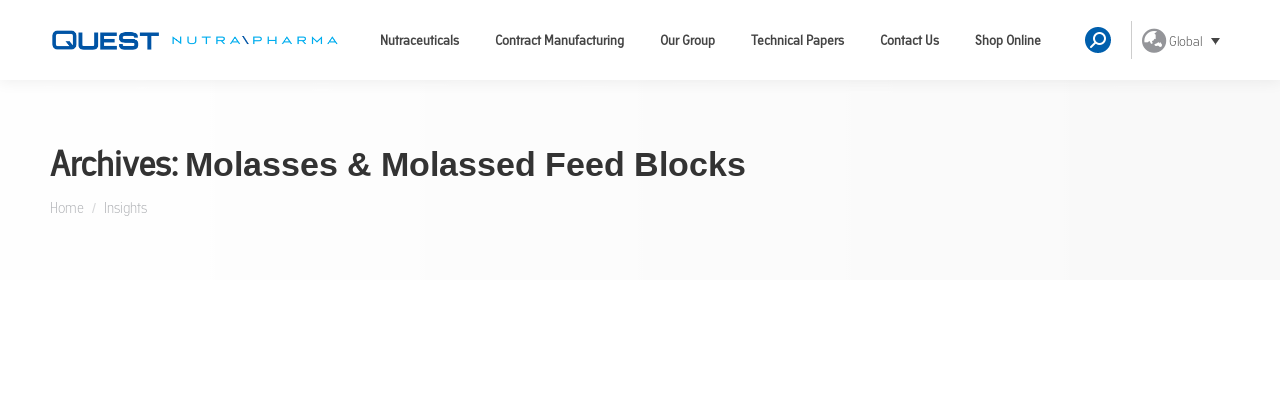

--- FILE ---
content_type: text/html; charset=UTF-8
request_url: https://www.qnutrapharma.com/flavours_insights/molasses-molassed-feed-blocks/
body_size: 10064
content:
<!DOCTYPE html>
<!--[if !(IE 6) | !(IE 7) | !(IE 8)  ]><!--><html lang="en-US" prefix="og: https://ogp.me/ns#" class="no-js">
<!--<![endif]--><head><meta charset="UTF-8" /><link rel="preconnect" href="https://fonts.gstatic.com/" crossorigin /><meta name="viewport" content="width=device-width, initial-scale=1, maximum-scale=1, user-scalable=0"><meta name="theme-color" content="#005fad"/><link rel="profile" href="https://gmpg.org/xfn/11" /><title>Molasses &amp; Molassed Feed Blocks - Quest Nutra Pharma</title><meta name="robots" content="follow, index, max-snippet:-1, max-video-preview:-1, max-image-preview:large"/><link rel="canonical" href="https://www.qnutrapharma.com/flavours_insights/molasses-molassed-feed-blocks/" /><meta property="og:locale" content="en_US" /><meta property="og:type" content="article" /><meta property="og:title" content="Molasses &amp; Molassed Feed Blocks - Quest Nutra Pharma" /><meta property="og:url" content="https://www.qnutrapharma.com/flavours_insights/molasses-molassed-feed-blocks/" /><meta property="og:site_name" content="Quest New Design" /><meta name="twitter:card" content="summary_large_image" /><meta name="twitter:title" content="Molasses &amp; Molassed Feed Blocks - Quest Nutra Pharma" /> <script type="application/ld+json" class="rank-math-schema">{"@context":"https://schema.org","@graph":[{"@type":"Pharmacy","@id":"https://www.qnutrapharma.com/#organization","name":"Quest New Design","url":"https://www.qnutrapharma.com"},{"@type":"WebSite","@id":"https://www.qnutrapharma.com/#website","url":"https://www.qnutrapharma.com","name":"Quest New Design","publisher":{"@id":"https://www.qnutrapharma.com/#organization"},"inLanguage":"en-US"},{"@type":"CollectionPage","@id":"https://www.qnutrapharma.com/flavours_insights/molasses-molassed-feed-blocks/#webpage","url":"https://www.qnutrapharma.com/flavours_insights/molasses-molassed-feed-blocks/","name":"Molasses &amp; Molassed Feed Blocks - Quest Nutra Pharma","isPartOf":{"@id":"https://www.qnutrapharma.com/#website"},"inLanguage":"en-US"}]}</script> <link rel='dns-prefetch' href='//maps.googleapis.com' /><link rel='dns-prefetch' href='//fonts.googleapis.com' /><link rel="alternate" type="application/rss+xml" title="Quest Nutra Pharma &raquo; Feed" href="https://www.qnutrapharma.com/feed/" /><link rel="alternate" type="application/rss+xml" title="Quest Nutra Pharma &raquo; Comments Feed" href="https://www.qnutrapharma.com/comments/feed/" /><link rel="alternate" type="application/rss+xml" title="Quest Nutra Pharma &raquo; Molasses &amp; Molassed Feed Blocks Flavours Feed" href="https://www.qnutrapharma.com/flavours_insights/molasses-molassed-feed-blocks/feed/" /> <script type="litespeed/javascript">WebFontConfig={google:{families:["Roboto:400,500,600,700&display=swap"]}};if(typeof WebFont==="object"&&typeof WebFont.load==="function"){WebFont.load(WebFontConfig)}</script><script data-optimized="1" type="litespeed/javascript" data-src="https://www.qnutrapharma.com/wp-content/plugins/litespeed-cache/assets/js/webfontloader.min.js"></script><link data-optimized="2" rel="stylesheet" href="https://www.qnutrapharma.com/wp-content/litespeed/css/81fc65c5a8bf199360e134708107f78e.css?ver=19594" /> <script src="https://www.qnutrapharma.com/wp-includes/js/jquery/jquery.min.js?ver=3.7.1" id="jquery-core-js"></script> <script type="litespeed/javascript" data-src="https://maps.googleapis.com/maps/api/js" id="ultimate-vc-addons-googleapis-js"></script> <script></script><link rel="https://api.w.org/" href="https://www.qnutrapharma.com/wp-json/" /><link rel="EditURI" type="application/rsd+xml" title="RSD" href="https://www.qnutrapharma.com/xmlrpc.php?rsd" /><meta name="generator" content="WPML ver:4.8.0 stt:1,66;" /><noscript><style>.woocommerce-product-gallery{ opacity: 1 !important; }</style></noscript><meta name="generator" content="Powered by WPBakery Page Builder - drag and drop page builder for WordPress."/><link rel="icon" href="https://www.qnutrapharma.com/wp-content/uploads/2022/12/cropped-quest-ico-32x32.png" sizes="32x32" /><link rel="icon" href="https://www.qnutrapharma.com/wp-content/uploads/2022/12/cropped-quest-ico-192x192.png" sizes="192x192" /><link rel="apple-touch-icon" href="https://www.qnutrapharma.com/wp-content/uploads/2022/12/cropped-quest-ico-180x180.png" /><meta name="msapplication-TileImage" content="https://www.qnutrapharma.com/wp-content/uploads/2022/12/cropped-quest-ico-270x270.png" /><meta name="generator" content="XforWooCommerce.com - Product Filter for WooCommerce"/>
<noscript><style>.wpb_animate_when_almost_visible { opacity: 1; }</style></noscript>
 <script>(function(w,d,s,l,i){w[l]=w[l]||[];w[l].push({'gtm.start':
	new Date().getTime(),event:'gtm.js'});var f=d.getElementsByTagName(s)[0],
j=d.createElement(s),dl=l!='dataLayer'?'&l='+l:'';j.async=true;j.src=
'https://www.googletagmanager.com/gtm.js?id='+i+dl;f.parentNode.insertBefore(j,f);
})(window,document,'script','dataLayer','GTM-W38DM2H');</script> </head><body id="the7-body" class="archive tax-flavours_insights term-molasses-molassed-feed-blocks term-68 wp-embed-responsive wp-theme-dt-the7 wp-child-theme-dt-the7-child theme-dt-the7 the7-core-ver-2.7.11 woocommerce-no-js layout-masonry description-under-image dt-responsive-on right-mobile-menu-close-icon ouside-menu-close-icon mobile-hamburger-close-bg-enable mobile-hamburger-close-bg-hover-enable  fade-medium-mobile-menu-close-icon fade-medium-menu-close-icon accent-gradient srcset-enabled btn-flat custom-btn-color custom-btn-hover-color phantom-sticky phantom-shadow-decoration phantom-custom-logo-on sticky-mobile-header top-header first-switch-logo-center first-switch-menu-left second-switch-logo-center second-switch-menu-left right-mobile-menu layzr-loading-on popup-message-style the7-ver-12.8.0.1 woocommerce-page-builder wpb-js-composer js-comp-ver-8.6.1 vc_responsive"><noscript><iframe src="https://www.googletagmanager.com/ns.html?id=GTM-W38DM2H"
height="0" width="0" style="display:none;visibility:hidden"></iframe></noscript><div id="page" >
<a class="skip-link screen-reader-text" href="#content">Skip to content</a><div class="masthead inline-header right widgets full-height full-width shadow-decoration shadow-mobile-header-decoration x-move-mobile-icon dt-parent-menu-clickable show-sub-menu-on-hover show-device-logo show-mobile-logo" ><div class="top-bar top-bar-empty top-bar-line-hide"><div class="top-bar-bg" ></div><div class="mini-widgets left-widgets"></div><div class="mini-widgets right-widgets"></div></div><header class="header-bar" role="banner"><div class="branding"><div id="site-title" class="assistive-text">Quest Nutra Pharma</div><div id="site-description" class="assistive-text"></div>
<a class="" href="https://www.qnutrapharma.com/"><img data-lazyloaded="1" src="[data-uri]" class=" preload-me" data-src="https://www.qnutrapharma.com/wp-content/uploads/2022/11/Quest-logo.png" data-srcset="https://www.qnutrapharma.com/wp-content/uploads/2022/11/Quest-logo.png 1080w, https://www.qnutrapharma.com/wp-content/uploads/2022/11/Quest-logo.png 1080w" width="1080" height="81"   data-sizes="1080px" alt="Quest Nutra Pharma" /><noscript><img class=" preload-me" src="https://www.qnutrapharma.com/wp-content/uploads/2022/11/Quest-logo.png" srcset="https://www.qnutrapharma.com/wp-content/uploads/2022/11/Quest-logo.png 1080w, https://www.qnutrapharma.com/wp-content/uploads/2022/11/Quest-logo.png 1080w" width="1080" height="81"   sizes="1080px" alt="Quest Nutra Pharma" /></noscript><img data-lazyloaded="1" src="[data-uri]" class="mobile-logo preload-me" data-src="https://www.qnutrapharma.com/wp-content/uploads/2022/11/Quest-logo.png" data-srcset="https://www.qnutrapharma.com/wp-content/uploads/2022/11/Quest-logo.png 1080w, https://www.qnutrapharma.com/wp-content/uploads/2022/11/Quest-logo.png 1080w" width="1080" height="81"   data-sizes="1080px" alt="Quest Nutra Pharma" /><noscript><img class="mobile-logo preload-me" src="https://www.qnutrapharma.com/wp-content/uploads/2022/11/Quest-logo.png" srcset="https://www.qnutrapharma.com/wp-content/uploads/2022/11/Quest-logo.png 1080w, https://www.qnutrapharma.com/wp-content/uploads/2022/11/Quest-logo.png 1080w" width="1080" height="81"   sizes="1080px" alt="Quest Nutra Pharma" /></noscript></a></div><ul id="primary-menu" class="main-nav underline-decoration l-to-r-line outside-item-remove-margin"><li class="menu-item menu-item-type-post_type menu-item-object-page menu-item-4933 first depth-0 dt-mega-menu mega-full-width mega-column-3"><a href='https://www.qnutrapharma.com/nutraceuticals/' data-level='1'><span class="menu-item-text"><span class="menu-text">Nutraceuticals</span></span></a></li><li class="menu-item menu-item-type-post_type menu-item-object-page menu-item-4932 depth-0"><a href='https://www.qnutrapharma.com/contract-manufacturing/' data-level='1'><span class="menu-item-text"><span class="menu-text">Contract Manufacturing</span></span></a></li><li class="menu-item menu-item-type-post_type menu-item-object-page menu-item-4931 depth-0"><a href='https://www.qnutrapharma.com/our-group/' data-level='1'><span class="menu-item-text"><span class="menu-text">Our Group</span></span></a></li><li class="menu-item menu-item-type-post_type menu-item-object-page menu-item-8888 depth-0"><a href='https://www.qnutrapharma.com/technical-papers/' data-level='1'><span class="menu-item-text"><span class="menu-text">Technical Papers</span></span></a></li><li class="menu-item menu-item-type-post_type menu-item-object-page menu-item-4930 depth-0"><a href='https://www.qnutrapharma.com/contact-us/' data-level='1'><span class="menu-item-text"><span class="menu-text">Contact Us</span></span></a></li><li class="menu-item menu-item-type-custom menu-item-object-custom menu-item-4934 last depth-0"><a href='https://www.shopquesthealth.com/' target='_blank' data-level='1'><span class="menu-item-text"><span class="menu-text">Shop Online</span></span></a></li></ul><div class="mini-widgets"><div class="mini-search show-on-desktop near-logo-first-switch near-logo-second-switch popup-search custom-icon"><form class="searchform mini-widget-searchform" role="search" method="get" action="https://www.qnutrapharma.com/"><div class="screen-reader-text">Search:</div>
<a href="" class="submit text-disable"><i class=" mw-icon the7-mw-icon-search-bold"></i></a><div class="popup-search-wrap">
<input type="text" aria-label="Search" class="field searchform-s" name="s" value="" placeholder="Type and hit enter …" title="Search form"/>
<a href="" class="search-icon"  aria-label="Search"><i class="the7-mw-icon-search-bold" aria-hidden="true"></i></a></div><input type="hidden" name="lang" value="en"/>		<input type="submit" class="assistive-text searchsubmit" value="Go!"/></form></div><div class="mini-wpml show-on-desktop near-logo-first-switch in-menu-second-switch"><div
class="wpml-ls-statics-shortcode_actions wpml-ls wpml-ls-legacy-dropdown js-wpml-ls-legacy-dropdown"><ul role="menu"><li role="none" tabindex="0" class="wpml-ls-slot-shortcode_actions wpml-ls-item wpml-ls-item-en wpml-ls-current-language wpml-ls-first-item wpml-ls-last-item wpml-ls-item-legacy-dropdown">
<a href="#" class="js-wpml-ls-item-toggle wpml-ls-item-toggle" role="menuitem" title="Switch to Global">
<img
class="wpml-ls-flag"
data-src="https://www.qnutrapharma.com/wp-content/uploads/flags/global.png"
alt=""
width=18
height=12
/><noscript><img
class="wpml-ls-flag"
src="https://www.qnutrapharma.com/wp-content/uploads/flags/global.png"
alt=""
width=18
height=12
/></noscript><span class="wpml-ls-native" role="menuitem">Global</span></a><ul class="wpml-ls-sub-menu" role="menu"></ul></li></ul></div></div></div></header></div><div role="navigation" aria-label="Main Menu" class="dt-mobile-header mobile-menu-show-divider"><div class="dt-close-mobile-menu-icon" aria-label="Close" role="button" tabindex="0"><div class="close-line-wrap"><span class="close-line"></span><span class="close-line"></span><span class="close-line"></span></div></div><ul id="mobile-menu" class="mobile-main-nav"><li class="menu-item menu-item-type-post_type menu-item-object-page menu-item-4933 first depth-0 dt-mega-menu mega-full-width mega-column-3"><a href='https://www.qnutrapharma.com/nutraceuticals/' data-level='1'><span class="menu-item-text"><span class="menu-text">Nutraceuticals</span></span></a></li><li class="menu-item menu-item-type-post_type menu-item-object-page menu-item-4932 depth-0"><a href='https://www.qnutrapharma.com/contract-manufacturing/' data-level='1'><span class="menu-item-text"><span class="menu-text">Contract Manufacturing</span></span></a></li><li class="menu-item menu-item-type-post_type menu-item-object-page menu-item-4931 depth-0"><a href='https://www.qnutrapharma.com/our-group/' data-level='1'><span class="menu-item-text"><span class="menu-text">Our Group</span></span></a></li><li class="menu-item menu-item-type-post_type menu-item-object-page menu-item-8888 depth-0"><a href='https://www.qnutrapharma.com/technical-papers/' data-level='1'><span class="menu-item-text"><span class="menu-text">Technical Papers</span></span></a></li><li class="menu-item menu-item-type-post_type menu-item-object-page menu-item-4930 depth-0"><a href='https://www.qnutrapharma.com/contact-us/' data-level='1'><span class="menu-item-text"><span class="menu-text">Contact Us</span></span></a></li><li class="menu-item menu-item-type-custom menu-item-object-custom menu-item-4934 last depth-0"><a href='https://www.shopquesthealth.com/' target='_blank' data-level='1'><span class="menu-item-text"><span class="menu-text">Shop Online</span></span></a></li></ul><div class='mobile-mini-widgets-in-menu'></div></div><div class="page-title content-left solid-bg page-title-responsive-enabled"><div class="wf-wrap"><div class="page-title-head hgroup"><h1 >Archives: <span>Molasses &amp; Molassed Feed Blocks</span></h1></div><div class="page-title-breadcrumbs"><div class="assistive-text">You are here:</div><ol class="breadcrumbs text-small" itemscope itemtype="https://schema.org/BreadcrumbList"><li itemprop="itemListElement" itemscope itemtype="https://schema.org/ListItem"><a itemprop="item" href="https://www.qnutrapharma.com/" title="Home"><span itemprop="name">Home</span></a><meta itemprop="position" content="1" /></li><li class="current" itemprop="itemListElement" itemscope itemtype="https://schema.org/ListItem"><span itemprop="name">Insights</span><meta itemprop="position" content="2" /></li></ol></div></div></div><div id="main" class="sidebar-none sidebar-divider-vertical"><div class="main-gradient"></div><div class="wf-wrap"><div class="wf-container-main"><div id="content" class="content" role="main"><div class="wf-container loading-effect-fade-in iso-container bg-under-post description-under-image content-align-left" data-padding="10px" data-cur-page="1" data-width="320px" data-columns="3"><div class="wf-cell iso-item" data-post-id="4145" data-date="2020-01-26T12:34:17+04:00" data-name="Why Flavour Still Drives Consumer Choices"><article class="post post-4145 insights_latest type-insights_latest status-publish has-post-thumbnail hentry flavours_insights-bakery flavours_insights-calf-cattle flavours_insights-confectionary flavours_insights-dairy flavours_insights-drinks flavours_insights-e-juice-and-vaping flavours_insights-equine flavours_insights-game-spice flavours_insights-ice-cream flavours_insights-molasses-molassed-feed-blocks flavours_insights-oregin-v flavours_insights-pharma flavours_insights-sports-nutrition flavours_insights-spray-dried-flavours bg-on fullwidth-img description-off"><div class="blog-media wf-td"><p><a href="https://www.qnutrapharma.com/insights_latest/why-flavour-still-drives-consumer-choices/" class="alignnone rollover layzr-bg" ><img class="preload-me iso-lazy-load aspect" src="data:image/svg+xml,%3Csvg%20xmlns%3D&#39;http%3A%2F%2Fwww.w3.org%2F2000%2Fsvg&#39;%20viewBox%3D&#39;0%200%20960%20672&#39;%2F%3E" data-src="https://www.qnutrapharma.com/wp-content/themes/dt-the7/images/noimage.jpg" data-srcset="https://www.qnutrapharma.com/wp-content/themes/dt-the7/images/noimage.jpg 960w" loading="eager" style="--ratio: 960 / 672" sizes="(max-width: 960px) 100vw, 960px" alt=""  width="960" height="672"  /></a></p></div><div class="blog-content wf-td"><h3 class="entry-title"><a href="https://www.qnutrapharma.com/insights_latest/why-flavour-still-drives-consumer-choices/" title="Why Flavour Still Drives Consumer Choices" rel="bookmark">Why Flavour Still Drives Consumer Choices</a></h3><div class="entry-meta"><a class="author vcard" href="https://www.qnutrapharma.com/author/cactix/" title="View all posts by Cactix" rel="author">By <span class="fn">Cactix</span></a><a href="javascript:void(0);" title="12:34 pm" class="data-link" rel="bookmark"><time class="entry-date updated" datetime="2020-01-26T12:34:17+04:00">January 26, 2020</time></a></div><p>There have been several key trends driving changes in consumer F&amp;B buying habits. The primary trends include a movement towards health-conscious choices, support for sustainable and ethically sourced products and also a demand for more visually pleasing food. Here we briefly look at these trends and examine the role that flavour and taste still play&hellip;</p></div></article></div><div class="wf-cell iso-item" data-post-id="3666" data-date="2019-05-31T18:13:29+04:00" data-name="Appealing to the Taste Buds and Instagram Accounts of Millennials"><article class="post post-3666 insights_latest type-insights_latest status-publish has-post-thumbnail hentry flavours_insights-bakery flavours_insights-confectionary flavours_insights-dairy flavours_insights-drinks flavours_insights-e-juice-and-vaping flavours_insights-ice-cream flavours_insights-molasses-molassed-feed-blocks flavours_insights-oregin-v flavours_insights-pharma flavours_insights-sports-nutrition flavours_insights-spray-dried-flavours bg-on fullwidth-img description-off"><div class="blog-media wf-td"><p><a href="https://www.qnutrapharma.com/insights_latest/appealing-to-the-taste-buds-and-instagram-accounts-of-millennials/" class="alignnone rollover layzr-bg" ><img class="preload-me iso-lazy-load aspect" src="data:image/svg+xml,%3Csvg%20xmlns%3D&#39;http%3A%2F%2Fwww.w3.org%2F2000%2Fsvg&#39;%20viewBox%3D&#39;0%200%20960%20672&#39;%2F%3E" data-src="https://www.qnutrapharma.com/wp-content/themes/dt-the7/images/noimage.jpg" data-srcset="https://www.qnutrapharma.com/wp-content/themes/dt-the7/images/noimage.jpg 960w" loading="eager" style="--ratio: 960 / 672" sizes="(max-width: 960px) 100vw, 960px" alt=""  width="960" height="672"  /></a></p></div><div class="blog-content wf-td"><h3 class="entry-title"><a href="https://www.qnutrapharma.com/insights_latest/appealing-to-the-taste-buds-and-instagram-accounts-of-millennials/" title="Appealing to the Taste Buds and Instagram Accounts of Millennials" rel="bookmark">Appealing to the Taste Buds and Instagram Accounts of Millennials</a></h3><div class="entry-meta"><a class="author vcard" href="https://www.qnutrapharma.com/author/cactix/" title="View all posts by Cactix" rel="author">By <span class="fn">Cactix</span></a><a href="javascript:void(0);" title="6:13 pm" class="data-link" rel="bookmark"><time class="entry-date updated" datetime="2019-05-31T18:13:29+04:00">May 31, 2019</time></a></div><p>[:en]It has long been said that we eat first with our eyes. This has never been more true than today, with over half of all millennials admitting to buying a treat just to share it on social media. This trend has put pressure on food manufacturers and chefs to create attention grabbing spectacles that play&hellip;</p></div></article></div><div class="wf-cell iso-item" data-post-id="3651" data-date="2019-05-31T13:25:16+04:00" data-name="Crossing Borders with Flavours"><article class="post post-3651 insights_latest type-insights_latest status-publish has-post-thumbnail hentry flavours_insights-bakery flavours_insights-confectionary flavours_insights-dairy flavours_insights-drinks flavours_insights-e-juice-and-vaping flavours_insights-ice-cream flavours_insights-molasses-molassed-feed-blocks flavours_insights-oregin-v flavours_insights-pharma flavours_insights-sports-nutrition flavours_insights-spray-dried-flavours bg-on fullwidth-img description-off"><div class="blog-media wf-td"><p><a href="https://www.qnutrapharma.com/insights_latest/crossing-borders-with-flavours/" class="alignnone rollover layzr-bg" ><img class="preload-me iso-lazy-load aspect" src="data:image/svg+xml,%3Csvg%20xmlns%3D&#39;http%3A%2F%2Fwww.w3.org%2F2000%2Fsvg&#39;%20viewBox%3D&#39;0%200%20960%20672&#39;%2F%3E" data-src="https://www.qnutrapharma.com/wp-content/themes/dt-the7/images/noimage.jpg" data-srcset="https://www.qnutrapharma.com/wp-content/themes/dt-the7/images/noimage.jpg 960w" loading="eager" style="--ratio: 960 / 672" sizes="(max-width: 960px) 100vw, 960px" alt=""  width="960" height="672"  /></a></p></div><div class="blog-content wf-td"><h3 class="entry-title"><a href="https://www.qnutrapharma.com/insights_latest/crossing-borders-with-flavours/" title="Crossing Borders with Flavours" rel="bookmark">Crossing Borders with Flavours</a></h3><div class="entry-meta"><a class="author vcard" href="https://www.qnutrapharma.com/author/cactix/" title="View all posts by Cactix" rel="author">By <span class="fn">Cactix</span></a><a href="javascript:void(0);" title="1:25 pm" class="data-link" rel="bookmark"><time class="entry-date updated" datetime="2019-05-31T13:25:16+04:00">May 31, 2019</time></a></div><p>The world has become an increasingly interconnected place, and nowhere more so than in the food and beverage industry. There are ingredients and dishes which in years gone by were specific to a particular country and are now globally recognised or even claimed by another country. Chicken tikka masala is famously considered a British national&hellip;</p></div></article></div></div></div></div></div></div><footer id="footer" class="footer solid-bg"  role="contentinfo"><div id="bottom-bar" class="logo-left"><div class="wf-wrap"><div class="wf-container-bottom"><div id="branding-bottom"><a class="" href="https://www.qnutrapharma.com/"><img data-lazyloaded="1" src="[data-uri]" class=" preload-me" data-src="https://www.qnutrapharma.com/wp-content/uploads/2022/11/quest-white.png" data-srcset="https://www.qnutrapharma.com/wp-content/uploads/2022/11/quest-white.png 631w, https://www.qnutrapharma.com/wp-content/uploads/2022/11/quest-white.png 631w" width="631" height="498"   data-sizes="631px" alt="Quest Nutra Pharma" /><noscript><img class=" preload-me" src="https://www.qnutrapharma.com/wp-content/uploads/2022/11/quest-white.png" srcset="https://www.qnutrapharma.com/wp-content/uploads/2022/11/quest-white.png 631w, https://www.qnutrapharma.com/wp-content/uploads/2022/11/quest-white.png 631w" width="631" height="498"   sizes="631px" alt="Quest Nutra Pharma" /></noscript></a></div><div class="wf-float-right"><div class="bottom-text-block"><ul class="bottom_footer_link"><li><a href="/privacy-policy/">Privacy Policy</a></li><li><a href="/terms-and-conditions/">Terms and Conditions of Use</a></li></ul><p><span>All Rights Reserved. © 2026 Copyright Quest.</span></p></div></div></div></div></div></footer><a href="#" class="scroll-top"><svg version="1.1" id="Layer_1" xmlns="http://www.w3.org/2000/svg" xmlns:xlink="http://www.w3.org/1999/xlink" x="0px" y="0px"
viewBox="0 0 16 16" style="enable-background:new 0 0 16 16;" xml:space="preserve">
<path d="M11.7,6.3l-3-3C8.5,3.1,8.3,3,8,3c0,0,0,0,0,0C7.7,3,7.5,3.1,7.3,3.3l-3,3c-0.4,0.4-0.4,1,0,1.4c0.4,0.4,1,0.4,1.4,0L7,6.4
V12c0,0.6,0.4,1,1,1s1-0.4,1-1V6.4l1.3,1.3c0.4,0.4,1,0.4,1.4,0C11.9,7.5,12,7.3,12,7S11.9,6.5,11.7,6.3z"/>
</svg><span class="screen-reader-text">Go to Top</span></a></div> <script type="speculationrules">{"prefetch":[{"source":"document","where":{"and":[{"href_matches":"\/*"},{"not":{"href_matches":["\/wp-*.php","\/wp-admin\/*","\/wp-content\/uploads\/*","\/wp-content\/*","\/wp-content\/plugins\/*","\/wp-content\/themes\/dt-the7-child\/*","\/wp-content\/themes\/dt-the7\/*","\/*\\?(.+)"]}},{"not":{"selector_matches":"a[rel~=\"nofollow\"]"}},{"not":{"selector_matches":".no-prefetch, .no-prefetch a"}}]},"eagerness":"conservative"}]}</script> <script></script> <div class="pswp" tabindex="-1" role="dialog" aria-hidden="true"><div class="pswp__bg"></div><div class="pswp__scroll-wrap"><div class="pswp__container"><div class="pswp__item"></div><div class="pswp__item"></div><div class="pswp__item"></div></div><div class="pswp__ui pswp__ui--hidden"><div class="pswp__top-bar"><div class="pswp__counter"></div>
<button class="pswp__button pswp__button--close" title="Close (Esc)" aria-label="Close (Esc)"></button>
<button class="pswp__button pswp__button--share" title="Share" aria-label="Share"></button>
<button class="pswp__button pswp__button--fs" title="Toggle fullscreen" aria-label="Toggle fullscreen"></button>
<button class="pswp__button pswp__button--zoom" title="Zoom in/out" aria-label="Zoom in/out"></button><div class="pswp__preloader"><div class="pswp__preloader__icn"><div class="pswp__preloader__cut"><div class="pswp__preloader__donut"></div></div></div></div></div><div class="pswp__share-modal pswp__share-modal--hidden pswp__single-tap"><div class="pswp__share-tooltip"></div></div>
<button class="pswp__button pswp__button--arrow--left" title="Previous (arrow left)" aria-label="Previous (arrow left)">
</button>
<button class="pswp__button pswp__button--arrow--right" title="Next (arrow right)" aria-label="Next (arrow right)">
</button><div class="pswp__caption"><div class="pswp__caption__center"></div></div></div></div></div> <script data-no-optimize="1">window.lazyLoadOptions=Object.assign({},{threshold:300},window.lazyLoadOptions||{});!function(t,e){"object"==typeof exports&&"undefined"!=typeof module?module.exports=e():"function"==typeof define&&define.amd?define(e):(t="undefined"!=typeof globalThis?globalThis:t||self).LazyLoad=e()}(this,function(){"use strict";function e(){return(e=Object.assign||function(t){for(var e=1;e<arguments.length;e++){var n,a=arguments[e];for(n in a)Object.prototype.hasOwnProperty.call(a,n)&&(t[n]=a[n])}return t}).apply(this,arguments)}function o(t){return e({},at,t)}function l(t,e){return t.getAttribute(gt+e)}function c(t){return l(t,vt)}function s(t,e){return function(t,e,n){e=gt+e;null!==n?t.setAttribute(e,n):t.removeAttribute(e)}(t,vt,e)}function i(t){return s(t,null),0}function r(t){return null===c(t)}function u(t){return c(t)===_t}function d(t,e,n,a){t&&(void 0===a?void 0===n?t(e):t(e,n):t(e,n,a))}function f(t,e){et?t.classList.add(e):t.className+=(t.className?" ":"")+e}function _(t,e){et?t.classList.remove(e):t.className=t.className.replace(new RegExp("(^|\\s+)"+e+"(\\s+|$)")," ").replace(/^\s+/,"").replace(/\s+$/,"")}function g(t){return t.llTempImage}function v(t,e){!e||(e=e._observer)&&e.unobserve(t)}function b(t,e){t&&(t.loadingCount+=e)}function p(t,e){t&&(t.toLoadCount=e)}function n(t){for(var e,n=[],a=0;e=t.children[a];a+=1)"SOURCE"===e.tagName&&n.push(e);return n}function h(t,e){(t=t.parentNode)&&"PICTURE"===t.tagName&&n(t).forEach(e)}function a(t,e){n(t).forEach(e)}function m(t){return!!t[lt]}function E(t){return t[lt]}function I(t){return delete t[lt]}function y(e,t){var n;m(e)||(n={},t.forEach(function(t){n[t]=e.getAttribute(t)}),e[lt]=n)}function L(a,t){var o;m(a)&&(o=E(a),t.forEach(function(t){var e,n;e=a,(t=o[n=t])?e.setAttribute(n,t):e.removeAttribute(n)}))}function k(t,e,n){f(t,e.class_loading),s(t,st),n&&(b(n,1),d(e.callback_loading,t,n))}function A(t,e,n){n&&t.setAttribute(e,n)}function O(t,e){A(t,rt,l(t,e.data_sizes)),A(t,it,l(t,e.data_srcset)),A(t,ot,l(t,e.data_src))}function w(t,e,n){var a=l(t,e.data_bg_multi),o=l(t,e.data_bg_multi_hidpi);(a=nt&&o?o:a)&&(t.style.backgroundImage=a,n=n,f(t=t,(e=e).class_applied),s(t,dt),n&&(e.unobserve_completed&&v(t,e),d(e.callback_applied,t,n)))}function x(t,e){!e||0<e.loadingCount||0<e.toLoadCount||d(t.callback_finish,e)}function M(t,e,n){t.addEventListener(e,n),t.llEvLisnrs[e]=n}function N(t){return!!t.llEvLisnrs}function z(t){if(N(t)){var e,n,a=t.llEvLisnrs;for(e in a){var o=a[e];n=e,o=o,t.removeEventListener(n,o)}delete t.llEvLisnrs}}function C(t,e,n){var a;delete t.llTempImage,b(n,-1),(a=n)&&--a.toLoadCount,_(t,e.class_loading),e.unobserve_completed&&v(t,n)}function R(i,r,c){var l=g(i)||i;N(l)||function(t,e,n){N(t)||(t.llEvLisnrs={});var a="VIDEO"===t.tagName?"loadeddata":"load";M(t,a,e),M(t,"error",n)}(l,function(t){var e,n,a,o;n=r,a=c,o=u(e=i),C(e,n,a),f(e,n.class_loaded),s(e,ut),d(n.callback_loaded,e,a),o||x(n,a),z(l)},function(t){var e,n,a,o;n=r,a=c,o=u(e=i),C(e,n,a),f(e,n.class_error),s(e,ft),d(n.callback_error,e,a),o||x(n,a),z(l)})}function T(t,e,n){var a,o,i,r,c;t.llTempImage=document.createElement("IMG"),R(t,e,n),m(c=t)||(c[lt]={backgroundImage:c.style.backgroundImage}),i=n,r=l(a=t,(o=e).data_bg),c=l(a,o.data_bg_hidpi),(r=nt&&c?c:r)&&(a.style.backgroundImage='url("'.concat(r,'")'),g(a).setAttribute(ot,r),k(a,o,i)),w(t,e,n)}function G(t,e,n){var a;R(t,e,n),a=e,e=n,(t=Et[(n=t).tagName])&&(t(n,a),k(n,a,e))}function D(t,e,n){var a;a=t,(-1<It.indexOf(a.tagName)?G:T)(t,e,n)}function S(t,e,n){var a;t.setAttribute("loading","lazy"),R(t,e,n),a=e,(e=Et[(n=t).tagName])&&e(n,a),s(t,_t)}function V(t){t.removeAttribute(ot),t.removeAttribute(it),t.removeAttribute(rt)}function j(t){h(t,function(t){L(t,mt)}),L(t,mt)}function F(t){var e;(e=yt[t.tagName])?e(t):m(e=t)&&(t=E(e),e.style.backgroundImage=t.backgroundImage)}function P(t,e){var n;F(t),n=e,r(e=t)||u(e)||(_(e,n.class_entered),_(e,n.class_exited),_(e,n.class_applied),_(e,n.class_loading),_(e,n.class_loaded),_(e,n.class_error)),i(t),I(t)}function U(t,e,n,a){var o;n.cancel_on_exit&&(c(t)!==st||"IMG"===t.tagName&&(z(t),h(o=t,function(t){V(t)}),V(o),j(t),_(t,n.class_loading),b(a,-1),i(t),d(n.callback_cancel,t,e,a)))}function $(t,e,n,a){var o,i,r=(i=t,0<=bt.indexOf(c(i)));s(t,"entered"),f(t,n.class_entered),_(t,n.class_exited),o=t,i=a,n.unobserve_entered&&v(o,i),d(n.callback_enter,t,e,a),r||D(t,n,a)}function q(t){return t.use_native&&"loading"in HTMLImageElement.prototype}function H(t,o,i){t.forEach(function(t){return(a=t).isIntersecting||0<a.intersectionRatio?$(t.target,t,o,i):(e=t.target,n=t,a=o,t=i,void(r(e)||(f(e,a.class_exited),U(e,n,a,t),d(a.callback_exit,e,n,t))));var e,n,a})}function B(e,n){var t;tt&&!q(e)&&(n._observer=new IntersectionObserver(function(t){H(t,e,n)},{root:(t=e).container===document?null:t.container,rootMargin:t.thresholds||t.threshold+"px"}))}function J(t){return Array.prototype.slice.call(t)}function K(t){return t.container.querySelectorAll(t.elements_selector)}function Q(t){return c(t)===ft}function W(t,e){return e=t||K(e),J(e).filter(r)}function X(e,t){var n;(n=K(e),J(n).filter(Q)).forEach(function(t){_(t,e.class_error),i(t)}),t.update()}function t(t,e){var n,a,t=o(t);this._settings=t,this.loadingCount=0,B(t,this),n=t,a=this,Y&&window.addEventListener("online",function(){X(n,a)}),this.update(e)}var Y="undefined"!=typeof window,Z=Y&&!("onscroll"in window)||"undefined"!=typeof navigator&&/(gle|ing|ro)bot|crawl|spider/i.test(navigator.userAgent),tt=Y&&"IntersectionObserver"in window,et=Y&&"classList"in document.createElement("p"),nt=Y&&1<window.devicePixelRatio,at={elements_selector:".lazy",container:Z||Y?document:null,threshold:300,thresholds:null,data_src:"src",data_srcset:"srcset",data_sizes:"sizes",data_bg:"bg",data_bg_hidpi:"bg-hidpi",data_bg_multi:"bg-multi",data_bg_multi_hidpi:"bg-multi-hidpi",data_poster:"poster",class_applied:"applied",class_loading:"litespeed-loading",class_loaded:"litespeed-loaded",class_error:"error",class_entered:"entered",class_exited:"exited",unobserve_completed:!0,unobserve_entered:!1,cancel_on_exit:!0,callback_enter:null,callback_exit:null,callback_applied:null,callback_loading:null,callback_loaded:null,callback_error:null,callback_finish:null,callback_cancel:null,use_native:!1},ot="src",it="srcset",rt="sizes",ct="poster",lt="llOriginalAttrs",st="loading",ut="loaded",dt="applied",ft="error",_t="native",gt="data-",vt="ll-status",bt=[st,ut,dt,ft],pt=[ot],ht=[ot,ct],mt=[ot,it,rt],Et={IMG:function(t,e){h(t,function(t){y(t,mt),O(t,e)}),y(t,mt),O(t,e)},IFRAME:function(t,e){y(t,pt),A(t,ot,l(t,e.data_src))},VIDEO:function(t,e){a(t,function(t){y(t,pt),A(t,ot,l(t,e.data_src))}),y(t,ht),A(t,ct,l(t,e.data_poster)),A(t,ot,l(t,e.data_src)),t.load()}},It=["IMG","IFRAME","VIDEO"],yt={IMG:j,IFRAME:function(t){L(t,pt)},VIDEO:function(t){a(t,function(t){L(t,pt)}),L(t,ht),t.load()}},Lt=["IMG","IFRAME","VIDEO"];return t.prototype={update:function(t){var e,n,a,o=this._settings,i=W(t,o);{if(p(this,i.length),!Z&&tt)return q(o)?(e=o,n=this,i.forEach(function(t){-1!==Lt.indexOf(t.tagName)&&S(t,e,n)}),void p(n,0)):(t=this._observer,o=i,t.disconnect(),a=t,void o.forEach(function(t){a.observe(t)}));this.loadAll(i)}},destroy:function(){this._observer&&this._observer.disconnect(),K(this._settings).forEach(function(t){I(t)}),delete this._observer,delete this._settings,delete this.loadingCount,delete this.toLoadCount},loadAll:function(t){var e=this,n=this._settings;W(t,n).forEach(function(t){v(t,e),D(t,n,e)})},restoreAll:function(){var e=this._settings;K(e).forEach(function(t){P(t,e)})}},t.load=function(t,e){e=o(e);D(t,e)},t.resetStatus=function(t){i(t)},t}),function(t,e){"use strict";function n(){e.body.classList.add("litespeed_lazyloaded")}function a(){console.log("[LiteSpeed] Start Lazy Load"),o=new LazyLoad(Object.assign({},t.lazyLoadOptions||{},{elements_selector:"[data-lazyloaded]",callback_finish:n})),i=function(){o.update()},t.MutationObserver&&new MutationObserver(i).observe(e.documentElement,{childList:!0,subtree:!0,attributes:!0})}var o,i;t.addEventListener?t.addEventListener("load",a,!1):t.attachEvent("onload",a)}(window,document);</script><script data-no-optimize="1">window.litespeed_ui_events=window.litespeed_ui_events||["mouseover","click","keydown","wheel","touchmove","touchstart"];var urlCreator=window.URL||window.webkitURL;function litespeed_load_delayed_js_force(){console.log("[LiteSpeed] Start Load JS Delayed"),litespeed_ui_events.forEach(e=>{window.removeEventListener(e,litespeed_load_delayed_js_force,{passive:!0})}),document.querySelectorAll("iframe[data-litespeed-src]").forEach(e=>{e.setAttribute("src",e.getAttribute("data-litespeed-src"))}),"loading"==document.readyState?window.addEventListener("DOMContentLoaded",litespeed_load_delayed_js):litespeed_load_delayed_js()}litespeed_ui_events.forEach(e=>{window.addEventListener(e,litespeed_load_delayed_js_force,{passive:!0})});async function litespeed_load_delayed_js(){let t=[];for(var d in document.querySelectorAll('script[type="litespeed/javascript"]').forEach(e=>{t.push(e)}),t)await new Promise(e=>litespeed_load_one(t[d],e));document.dispatchEvent(new Event("DOMContentLiteSpeedLoaded")),window.dispatchEvent(new Event("DOMContentLiteSpeedLoaded"))}function litespeed_load_one(t,e){console.log("[LiteSpeed] Load ",t);var d=document.createElement("script");d.addEventListener("load",e),d.addEventListener("error",e),t.getAttributeNames().forEach(e=>{"type"!=e&&d.setAttribute("data-src"==e?"src":e,t.getAttribute(e))});let a=!(d.type="text/javascript");!d.src&&t.textContent&&(d.src=litespeed_inline2src(t.textContent),a=!0),t.after(d),t.remove(),a&&e()}function litespeed_inline2src(t){try{var d=urlCreator.createObjectURL(new Blob([t.replace(/^(?:<!--)?(.*?)(?:-->)?$/gm,"$1")],{type:"text/javascript"}))}catch(e){d="data:text/javascript;base64,"+btoa(t.replace(/^(?:<!--)?(.*?)(?:-->)?$/gm,"$1"))}return d}</script><script data-optimized="1" type="litespeed/javascript" data-src="https://www.qnutrapharma.com/wp-content/litespeed/js/85e7ca57ed108a14e4017c8c3e9d55da.js?ver=19594"></script></body></html>
<!-- Page optimized by LiteSpeed Cache @2026-01-13 06:08:58 -->

<!-- Page cached by LiteSpeed Cache 7.3.0.1 on 2026-01-13 06:08:57 -->
<!-- QUIC.cloud UCSS in queue -->

--- FILE ---
content_type: text/plain
request_url: https://www.google-analytics.com/j/collect?v=1&_v=j102&a=1416061898&t=pageview&_s=1&dl=https%3A%2F%2Fwww.qnutrapharma.com%2Fflavours_insights%2Fmolasses-molassed-feed-blocks%2F&ul=en-us%40posix&dt=Molasses%20%26%20Molassed%20Feed%20Blocks%20-%20Quest%20Nutra%20Pharma&sr=1280x720&vp=1280x720&_u=YEBAAAABAAAAAC~&jid=1346558821&gjid=1069531255&cid=263834530.1768682412&tid=UA-68701255-1&_gid=1049406358.1768682412&_r=1&_slc=1&gtm=45He61f0h2n81W38DM2Hv854681339za200zd854681339&gcd=13l3l3l3l1l1&dma=0&tag_exp=103116026~103200004~104527906~104528500~104684208~104684211~105391253~115938466~115938469~116682875~117041588&z=783221681
body_size: -451
content:
2,cG-V907BVRRQD